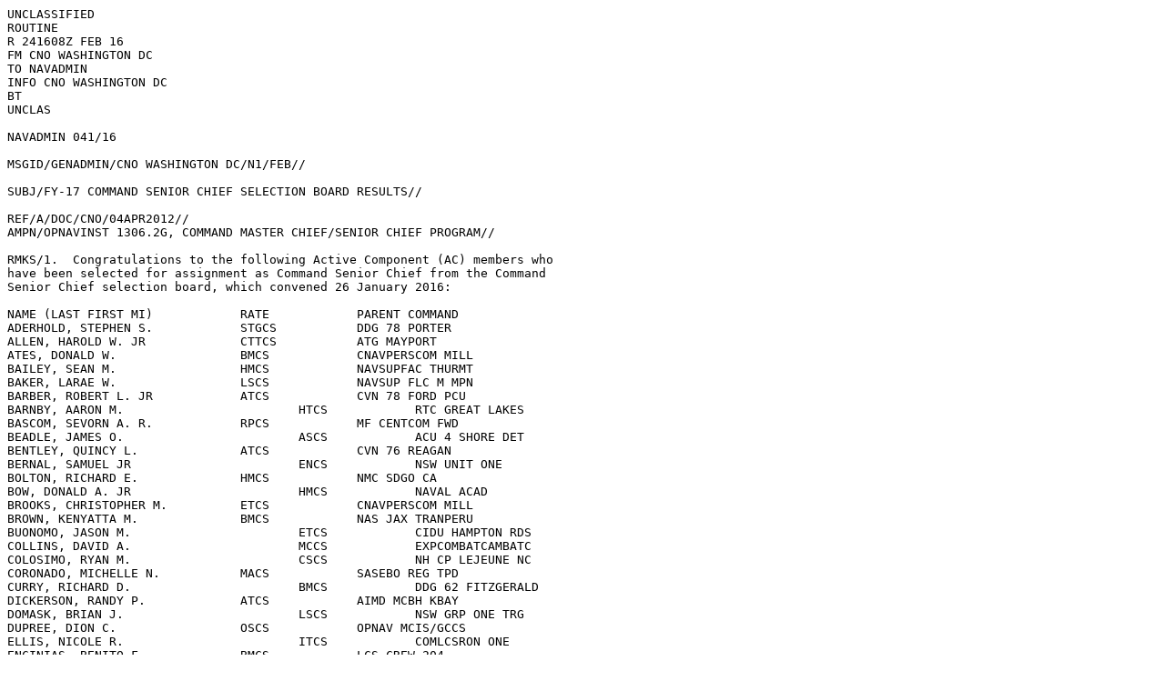

--- FILE ---
content_type: text/plain
request_url: https://www.mynavyhr.navy.mil/Portals/55/Messages/NAVADMIN/NAV2016/NAV16041.txt
body_size: 2642
content:
UNCLASSIFIED
ROUTINE
R 241608Z FEB 16
FM CNO WASHINGTON DC
TO NAVADMIN
INFO CNO WASHINGTON DC
BT
UNCLAS

NAVADMIN 041/16

MSGID/GENADMIN/CNO WASHINGTON DC/N1/FEB//

SUBJ/FY-17 COMMAND SENIOR CHIEF SELECTION BOARD RESULTS//

REF/A/DOC/CNO/04APR2012//
AMPN/OPNAVINST 1306.2G, COMMAND MASTER CHIEF/SENIOR CHIEF PROGRAM//

RMKS/1.  Congratulations to the following Active Component (AC) members who
have been selected for assignment as Command Senior Chief from the Command
Senior Chief selection board, which convened 26 January 2016:

NAME (LAST FIRST MI)		RATE		PARENT COMMAND
ADERHOLD, STEPHEN S.		STGCS		DDG 78 PORTER
ALLEN, HAROLD W. JR		CTTCS		ATG MAYPORT
ATES, DONALD W.			BMCS		CNAVPERSCOM MILL
BAILEY, SEAN M.			HMCS		NAVSUPFAC THURMT
BAKER, LARAE W.			LSCS		NAVSUP FLC M MPN
BARBER, ROBERT L. JR		ATCS		CVN 78 FORD PCU
BARNBY, AARON M.			HTCS		RTC GREAT LAKES
BASCOM, SEVORN A. R.		RPCS		MF CENTCOM FWD
BEADLE, JAMES O.			ASCS		ACU 4 SHORE DET
BENTLEY, QUINCY L.		ATCS		CVN 76 REAGAN
BERNAL, SAMUEL JR			ENCS		NSW UNIT ONE
BOLTON, RICHARD E.		HMCS		NMC SDGO CA
BOW, DONALD A. JR			HMCS		NAVAL ACAD
BROOKS, CHRISTOPHER M.		ETCS		CNAVPERSCOM MILL
BROWN, KENYATTA M.		BMCS		NAS JAX TRANPERU
BUONOMO, JASON M.			ETCS		CIDU HAMPTON RDS
COLLINS, DAVID A.			MCCS		EXPCOMBATCAMBATC
COLOSIMO, RYAN M.			CSCS		NH CP LEJEUNE NC
CORONADO, MICHELLE N.		MACS		SASEBO REG TPD
CURRY, RICHARD D.			BMCS		DDG 62 FITZGERALD
DICKERSON, RANDY P.		ATCS		AIMD MCBH KBAY
DOMASK, BRIAN J.			LSCS		NSW GRP ONE TRG
DUPREE, DION C.			OSCS		OPNAV MCIS/GCCS
ELLIS, NICOLE R.			ITCS		COMLCSRON ONE
ENCINIAS, BENITO F.		BMCS		LCS CREW 204
FAULKNER, BRANDON G.		CTRCS		NIOC HI/CYBER TD
FERGUSON, MARILYN V.		AZCS		HSC 2
FERONI, KIM A.			OSCS		STRATCM CB OPCTR
FITZGERALD, RYAN J.		PRCS		HSM 72
FORWARD, JASON A.			STGCS		DDG 99 FARRAGUT
GARFIELD, BRIAN O.		LSCS		COMNAVSURFLANT
GARZA, JACK D.			MNCS		NMC EAD UNIT
GEORGE, ERVIN L.			LSCS		ASD NORFOLK
GILLMER, JOSEPHINE L.		EOCS		NECC
GONZALEZ, CARLOS			DCCS		LSD 48 ASHLAND
GRACE, LATOYNA N.			YNCS		NIOC TEXAS
GRAY, MILES A.			NCCS		NRD SAN DIEGO
GRIFFIN, KEITH J.			HMCS		COM CVW 17
HACKFORD, AMANDA S.		HMCS		HSC 15
HALL, SHELDON L.			BMCS		LSD 41 WHIDBEY I
HANLEY, JOSEPH M.			STSCS		BUPERS MILL TN
HARTLEY, JEROMY M.		DCCS		ATG SAN DIEGO
HATHORN, DENNIS L.		LSCS		CNAVPERSCOM MILL
HERNANDEZ JOSE M. JR		ABECS		CVN 69 EISENHOWE
HILL, ERIC W.			YNCS		VFA 81
HOGAN, JEFFREY S.			ETCS		CSP NDC YOKO
HOPKINS, WILLIE J. II		AECS		VFA 151
ISOM, MELVIN L.			YNCS		CCSG 7
JACKSON, JOSHUA J.		MMCS		CVN 68 NIMITZ
JOHNSON, EARL			GSCS		NRD NEW ENGLAND
JOHNSON, SCOTT C.			MACS		LPD 25 SOMERSET
KUHL, MONICA J.			RPCS		HQ USMC WASH DC
LEE, KIRBY C.			AWFCS		CPWING 10
LEE, STEVEN S.			ADCS		VFA 83
LEVINTON, BRET D.			FCCS		NSWCD PT H NWCF
LOPEZ, RODOLFO JR			GMCS		DDG 70 HOPPER
LUCKETT, DEMAREO M.		ADCS		RTC GREAT LAKES
LYLES, CHRISTOPHER B.		AMCS		VX 1
MAGEE, JAMES C. II		ABHCS		LHD 5 BATAAN
MARAUTA, ISAIAH N.		CSCS		DDG 95 JWILLIAMS
MARCUCCI, MISTIE D.		YNCS		COMUNSEASURV
MARLATT, RYAN G.			NCCS		OTC NEWPORT RI
MATTHEWS, JOHN J. JR		MMCS		CVN 77 GEO BUSH
MCGILL, JIMMY L.			OSCS		AFTGWESTPAC YOKO
MEDINA, JOSEPH A. JR		AWVCS		NAVAL ACAD
MEYER, WILLIAM L. III		AECS		VFA 87
MILLER, CELINA A.			YNCS		NAVSUP FLC SIG
MOORE, BRANDYCE O.		LSCS		CVN 77 GEO BUSH
NDIAYE, KASSEL K.			ENCS		RTC GREAT LAKES
NEWMAN, DOUGLAS E.		QMCS		CVN 72 LINCOLN
NEWMAN, JENNIFER M.		MACS		CRG 1 DET GUAM
OCHOA, MELISSA D.			HMCS		NBHCL NSA MEMPHI
ODOM, SIMONE R.			ITCS		NCTS BAHRAIN
PARKER, CHARLES S.		PSCS		DDG 60 P HAMILTN
PATTON, TODD C.			GSCS		DDG 55 STOUT
PERKINS, THOMAS L. JR		MACS		PUB/ORD SAF PM S
PINNOCK, EBONY L.			LSCS		NSWG THREE LOGSU
PLOWER, GLENN P.			AWOCS		VP 10
PURLEY, MAURICE			MACS		CENSECFOR NKF VA
PURVIS, JOHN O.			CTICS		NIOC GA/FIOC NTI
PURVIS, JONATHAN D.		HTCS		NAVBASE SDIEGO
RALLOJAY, ANDRES R. III		OSCS		COM CVW 9
RAMIROGUZMAN, JOSE J.		OSCS		SEAL TEAM THREE
RAMOS, JOSE M.			LSCS		FRC NORTHWEST
REICHBROOKS, JORREL M.		NCCS		SR ENL ACAD
ROBERTS, WEBA W.			ASCS		CVN 74 J STENNIS
RODRIGUEZRIVERA, WILLIAM O.	ADCS		VFA 11
ROLL, MICHAEL W.			PRCS		CVN 71 T ROOSEVE
SCHAEFER, RICHARD C. JR		FCCS		CNAVPERSCOM MILL
SIBLIAMARTINEZ, VANTROI A.	HMCS		NBHCL NSWC DLGN
SINCLAIR, CRAIG T.		AECS		HSMWL DET JAX
SPARKS, SHAKEENA M.		ISCS		CVN 69 EISENHOWE
STOCKTON, ROBERT J.		PSCS		CVN 74 J STENNIS
STRADER, MARIA P.			CTTCS		SR ENL ACAD
SULLIVAN, MICHELE L.		OSCS		CSCS DET NORFOLK
SWIFT, DOUGLAS J.			AWSCS		COMSEVENTHFLT
THOMPSON, CARL M.			ATCS		CVN 76 REAGAN
TIMMERMAN, JAMES A.		HTCS		CVN 78 FORD PCU
TURNER, TYCHICIOUS D.		BMCS		CVN 68 NIMITZ
VAVRUSKA, KRAIG D.		AWOCS		VP 26
VENEGAS, ROBERTO			ABFCS		CVN 78 FORD PCU
WILKERSON, KEITH JR		LSCS		NCTAMS LT D SP

2.  Congratulations to the following Full Time Support (FTS)/Selected Reserve 
(SELRES) members selected for assignment as Command Senior Chief:

NAME (LAST FIRST MI)		RATE		PARENT COMMAND
COMBS, JEFFERY A.			ATCS		VFC 12
KING, JOSEPH L. II		YNCS		NR RCC SE FW
MAYS, ANTONIO L.			AOCS		CNAFR NORVA
TALY, JACK E.			LSCS		NR OS 1389

3.  AC point of contact (POC) is CMDCM(SW/AW/NAC) Andy R. Wilson, NAVPERSCOM
PERS-40FF at (901) 874-3539; DSN 882-3539; e-mail at Andy.Wilson(at)navy.mil.
SELRES POC is PSCS(SW) Oneil Steer, COMNAVRESFOR at (757) 322-2432; e-mail at
Oneil.Steer(at)navy.mil.  FTS POC is YNCM Jeffrey Sliker,
NAVPERSCOM PERS-4012C at (901) 874-3257; DSN 882-3257, e-mail at
Jeffrey.Sliker(at)navy.mil.

4.  Selectees should contact their respective POC soonest to discuss 
detailing opportunities.

5.  Released by Vice Admiral W. F. Moran, N1.//

BT
#0001
NNNN
UNCLASSIFIED//
